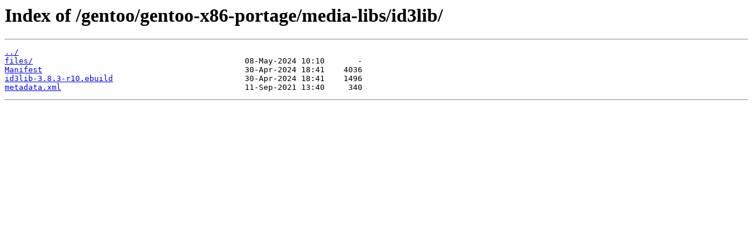

--- FILE ---
content_type: text/html
request_url: https://mirrors.xmission.com/gentoo/gentoo-x86-portage/media-libs/id3lib/
body_size: 284
content:
<html>
<head><title>Index of /gentoo/gentoo-x86-portage/media-libs/id3lib/</title></head>
<body>
<h1>Index of /gentoo/gentoo-x86-portage/media-libs/id3lib/</h1><hr><pre><a href="../">../</a>
<a href="files/">files/</a>                                             08-May-2024 10:10       -
<a href="Manifest">Manifest</a>                                           30-Apr-2024 18:41    4036
<a href="id3lib-3.8.3-r10.ebuild">id3lib-3.8.3-r10.ebuild</a>                            30-Apr-2024 18:41    1496
<a href="metadata.xml">metadata.xml</a>                                       11-Sep-2021 13:40     340
</pre><hr></body>
</html>
